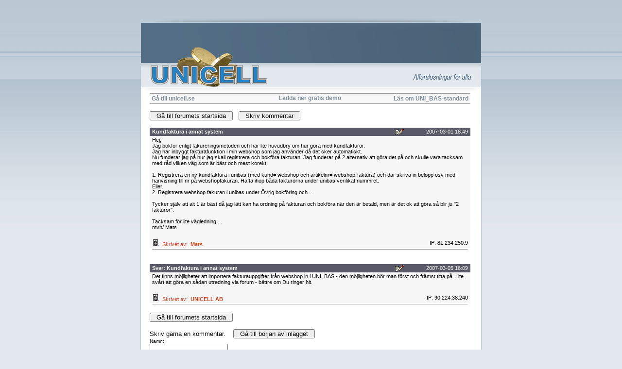

--- FILE ---
content_type: text/html; charset=ISO-8859-1
request_url: http://unicell.se/forum/forumRead.php?id=808
body_size: 2989
content:
<!DOCTYPE html PUBLIC "-//W3C//DTD XHTML 1.0 Transitional//EN" "http://www.w3.org/TR/xhtml1/DTD/xhtml1-transitional.dtd">
<html xmlns="http://www.w3.org/1999/xhtml">
<head>
<meta http-equiv="Content-Type" content="text/html; charset=iso-8859-1" />
<meta name="keywords" content="Bokföringsprogram, Faktureringsprogram, Faktura, Starta eget, Bokföring, Forum för bokföring, Bokföringsforum" />
<meta name="description" content="Unicell AB - Bokföringsprogram - Bokföringsforum - Forum för bokföring - Starta eget" />
<link rel="stylesheet" type="text/css" media="screen" href="../unicell4.css" />
<title>Kundfaktura i annat system - Unicell AB Bokföringsforum</title></head>

<body>
<div id="top"></div>
<div id="header" onclick="javascript:window.location='/'"></div>
<div id="container">
   <table cellpadding=0 cellspacing=0 border=0 width=660 style='background-color: #f8f8f8;'>
      <tr><td colspan=3><hr size=1 noshadow style='color: #aebcc8;'></td></tr>
      <tr>
         <td width=220 align=left>&nbsp;<a href='/' class='newurl'>Gå till unicell.se</a></td>
         <td width=220 align=center><a href='/ladda_ner_demo.php' class='newurl'>Ladda ner gratis demo</a></td>
         <td width=220 align=right><a href='/unibas_standard.php' class='newurl'>Läs om UNI_BAS-standard</a>&nbsp;</td>
      </tr>
      <tr><td colspan=3><hr size=1 noshadow style='color: #aebcc8; margin-top: 2px;'></td></tr>
   </table>

   <FONT FACE="Verdana, Arial, Helvetica, sans-serif" SIZE="2">
      <A NAME="top"></A>
      <BR>
      <INPUT TYPE="button" VALUE="&nbsp;&nbsp;&nbsp;Gå till forumets startsida&nbsp;&nbsp;&nbsp;" ONCLICK="window.location='index.php'">&nbsp;&nbsp;&nbsp;<INPUT TYPE="button" VALUE="&nbsp;&nbsp;&nbsp;Skriv kommentar&nbsp;&nbsp;&nbsp;" ONCLICK="window.location='#formular';">      <BR>
      <BR>
      <TABLE STYLE="FONT-SIZE: 11px; FONT-FAMILY: Verdana, Geneva, Helvetica, Arial" CELLSPACING=0 CELLPADDING=2 WIDTH=660 ALIGN=CENTER BORDER=0 class='forum'>
         <TR>
            <TD WIDTH="70%" BGCOLOR=#595967 style='color: white; font-weight: bold;'>
               Kundfaktura i annat system            </TD>
            <TD ALIGN=right WIDTH="10%" BGCOLOR=#595967>
               <A HREF="forumGoDelete.php?id=808&nr=0">                  <IMG ALT="" SRC="images/edit.gif" BORDER=0>
               </A>
            </TD>
            <TD ALIGN=right WIDTH="20%" BGCOLOR=#595967 style='color: white;'>
               2007-03-01 18:49            </TD>
         </TR>
         <TR>
            <TD BGCOLOR=#f7f7f7 COLSPAN=3 style='color: black;'>
               Hej, <br>Jag bokför enligt fakureringsmetoden och har lite huvudbry om hur göra med kundfakturor.<br>Jag har inbyggt fakturafunktion i min webshop som jag använder då det sker automatiskt.<br>Nu funderar jag på hur jag skall registrera och bokföra fakturan. Jag funderar på 2 alternativ att göra det på och skulle vara tacksam med råd vilken väg som är bäst och mest korekt.<br><br>1. Registrera en ny kundfaktura i unibas (med kund= webshop och artikelnr= webshop-faktura) och där skriva in belopp  osv med hänvisning till nr på webshopfakuran. Häfta ihop båda fakturorna under unibas verifikat nummret.<br>Eller.<br>2. Registrera webshop fakuran i unibas under Övrig bokföring och ....<br><br>Tycker själv att alt 1 är bäst då jag lätt kan ha ordning på fakturan och bokföra när den är betald, men är det ok att göra så blir ju &quot;2 fakturor&quot;. <br><br>Tacksam för lite vägledning ...<br>mvh/ Mats
            </TD>
         </TR>
         <TR>
            <TD bgColor=#f7f7f7 colSpan=3 height=10></TD>
         </TR>   
         <TR>
            <TD BGCOLOR=#f7f7f7 COLSPAN=2 style='color: #c94622;'>
               <IMG HEIGHT=15 SRC="images/note.gif" WIDTH=15 BORDER=0> 
               &nbsp;Skrivet av:&nbsp;
               <B>Mats</B>
            </TD>
            <TD ALIGN=right BGCOLOR=#f7f7f7>
               IP:&nbsp;81.234.250.9            </TD>
         </TR>
         <TR>
            <TD COLSPAN=3>
               <HR SIZE=1 NOSHADOW>
            </TD>
         </TR>
                        <TR>
                  <TD COLSPAN=3>
                  <br><br>
                  </TD>
               </TR>
               
               <TR>
                  <TD BGCOLOR=#595967 style='color: white; font-weight: bold;'>
                     Svar: Kundfaktura i annat system                  </TD>
                  <TD ALIGN=right BGCOLOR=#595967>
                     <A HREF="forumGoDelete.php?id=808&nr=1">                        <IMG ALT="" SRC="images/edit.gif" BORDER=0>
                     </A>
                  </TD>
                  <TD ALIGN=right BGCOLOR=#595967 style='color: white;'>
                     2007-03-05 16:09                  </TD>
               </TR>
               <TR>
                  <TD BGCOLOR=#f7f7f7 COLSPAN=3 style='color: black;'>
                     Det finns möjligheter att importera fakturauppgifter från webshop in i UNI_BAS - den möjligheten bör man först och främst titta på. Lite svårt att göra en sådan utredning via forum - bättre om Du ringer hit.
                  </TD>
               </TR>
               <TR>
                  <TD bgColor=#f7f7f7 colSpan=3 height=10></TD>
               </TR>   
               <TR>
                  <TD BGCOLOR=#f7f7f7 COLSPAN=2 style='color: #c94622;'>
                     <IMG HEIGHT=15 SRC="images/note.gif" WIDTH=15 BORDER=0> 
                     &nbsp;Skrivet av:&nbsp;
                     <B>UNICELL AB</B>
                  </TD>
                  <TD ALIGN=right BGCOLOR=#f7f7f7>
                     IP:&nbsp;90.224.38.240                  </TD>
               </TR>
               <TR>
                  <TD COLSPAN=3>
                     <HR SIZE=1 NOSHADOW>
                  </TD>
               </TR>
            </TABLE>
      <BR>

      <INPUT TYPE="button" VALUE="&nbsp;&nbsp;&nbsp;Gå till forumets startsida&nbsp;&nbsp;&nbsp;" ONCLICK="window.location='index.php'">	
      <BR><A NAME="formular"><BR>
      Skriv g&auml;rna en kommentar.&nbsp;&nbsp;&nbsp;
      <INPUT TYPE="button" VALUE="&nbsp;&nbsp;&nbsp;Gå till början av inlägget&nbsp;&nbsp;&nbsp;" ONCLICK="window.location='#top';">
      <br>	
      <FONT SIZE=1>
         <FORM ACTION="forumSend.php" METHOD="post">
            <INPUT TYPE="hidden" NAME="id" VALUE="808">            <INPUT TYPE="hidden" NAME="result" VALUE="13">
            Namn:<BR>
            <INPUT STYLE="FONT-SIZE: 11px; FONT-FAMILY: Verdana" TYPE="TEXT" NAME="author" SIZE="25" MAXLENGTH="50">
            <BR><BR>
            E-post:<BR>
            <INPUT STYLE="FONT-SIZE: 11px; FONT-FAMILY: Verdana" TYPE="TEXT" NAME="email" SIZE="25" MAXLENGTH="50">
            <BR><BR>
            Ämne:<BR> 
            <INPUT STYLE="FONT-SIZE: 11px; FONT-FAMILY: Verdana" TYPE="TEXT" NAME="subject" SIZE="35" MAXLENGTH="50" VALUE="Svar: Kundfaktura i annat system">            <BR><BR>
            Meddelande:<BR>
            <TEXTAREA STYLE="FONT-SIZE: 11px; FONT-FAMILY: Verdana" NAME="message" COLS="90" ROWS="8"></TEXTAREA>
            <BR><BR>
            Skriv svaret i rutan (kontrollfråga för att motverka spam):
            <BR> 
            4 + 9 = <INPUT STYLE="FONT-SIZE: 11px; FONT-FAMILY: Verdana" TYPE="TEXT" NAME="answer" SIZE="35" MAXLENGTH="5">
            <BR><BR>
            <INPUT TYPE="submit" VALUE="&nbsp;&nbsp;&nbsp;Skicka&nbsp;&nbsp;&nbsp;">
         </FORM>
      </FONT>
      <br>
         </FONT>

<div class="clearer"></div>
<div id="footer">
<p>| &copy; UNICELL AB 2025 | &Auml;ngelholmsv&auml;gen 263 | 269 42 B&aring;stad | Tel: 0431 - 730 30 | Epost: <a href="mailto:uni@unicell.se">uni@unicell.se</a> |
</p>
</div>
</div>
<div id="bottom"></div>

<script type="text/javascript">
var gaJsHost = (("https:" == document.location.protocol) ? "https://ssl." : "http://www.");
document.write(unescape("%3Cscript src='" + gaJsHost + "google-analytics.com/ga.js' type='text/javascript'%3E%3C/script%3E"));
</script>
<script type="text/javascript">
var pageTracker = _gat._getTracker("UA-5706104-1");
pageTracker._initData();
pageTracker._trackPageview();
</script>

</body>
</html>


